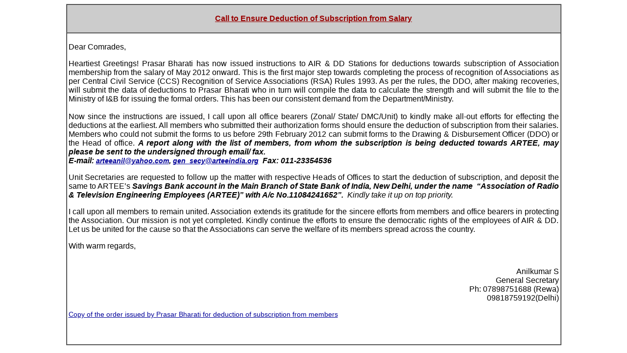

--- FILE ---
content_type: text/html
request_url: http://arteeindia.org/RSA/pborder26042012.html
body_size: 4129
content:
<!DOCTYPE html PUBLIC "-//W3C//DTD XHTML 1.0 Transitional//EN" "http://www.w3.org/TR/xhtml1/DTD/xhtml1-transitional.dtd">
<html xmlns="http://www.w3.org/1999/xhtml">
<head>
<meta http-equiv="Content-Type" content="text/html; charset=iso-8859-1" />
<title>Untitled Document</title>
<style type="text/css">
<!--
.style1 {font-family: Verdana, Arial, Helvetica, sans-serif}
.style2 {
	color: #990000;
	font-weight: bold;
	font-family: Verdana, Arial, Helvetica, sans-serif;
	font-size: 16px;
}
a {
	font-size: 14px;
	color: #000099;
}
a:link {
	text-decoration: underline;
}
a:visited {
	text-decoration: underline;
	color: #990000;
}
a:hover {
	text-decoration: none;
	color: #990000;
}
a:active {
	text-decoration: underline;
	color: #990000;
}
-->
</style>
</head>

<body>
<table width="80%" border="1" align="center" cellpadding="3" cellspacing="0">
  <tr bgcolor="#CCCCCC">
    <td><p align="center" class="style2"><u>Call to Ensure Deduction of Subscription from Salary</u></p></td>
  </tr>
  <tr>
    <td align="justify"><p class="style1">Dear Comrades,</p>
      <p class="style1">Heartiest Greetings! Prasar  Bharati has now issued instructions to AIR &amp; DD Stations for deductions  towards subscription of Association membership from the salary of May 2012  onward. This is the first major step towards completing the process of recognition  of Associations as per Central Civil Service (CCS) Recognition of Service  Associations (RSA) Rules 1993<a name="_GoBack" id="_GoBack"></a>. As per the rules, the DDO,  after making recoveries, will submit the data of deductions to Prasar Bharati  who in turn will compile the data to calculate the strength and will submit the  file to the Ministry of I&amp;B for issuing the formal orders. This has been  our consistent demand from the Department/Ministry.<br />
          <br />
        Now since the instructions are issued, I call upon all office bearers (Zonal/  State/ DMC/Unit) to kindly make all-out efforts for effecting the deductions at  the earliest. All members who submitted their authorization forms should ensure  the deduction of subscription from their salaries. Members who could not submit  the forms to us before 29th February 2012 can submit forms to the Drawing  &amp; Disbursement Officer (DDO) or the Head of office. <strong><em>A report along with the list of members,  from whom the subscription is being deducted towards ARTEE, may please be sent to  the undersigned through email/ fax.</em></strong><br />
  <strong><em>E-mail: <a href="mailto:arteeanil@yahoo.com">arteeanil@yahoo.com</a>, <a href="mailto:gen_secy@arteeindia.org">gen_secy@arteeindia.org</a>&nbsp; Fax: 011-23354536</em></strong></p>
      <p class="style1">Unit Secretaries are  requested to follow up the matter with respective Heads of Offices to start the  deduction of subscription, and deposit the same to ARTEE&rsquo;s <strong><em>Savings Bank  account in the Main Branch of State Bank of India, New Delhi, under the name  &nbsp;&ldquo;Association of Radio &amp; Television Engineering Employees (ARTEE)&rdquo;  with A/c No.11084241652&rdquo;.&nbsp; </em></strong><em>Kindly take it up on top priority.</em></p>
      <p class="style1">I call upon all members to  remain united. Association extends its gratitude for the sincere efforts from  members and office bearers in protecting the Association. Our mission is not  yet completed. Kindly continue the efforts to ensure the democratic rights of  the employees of AIR &amp; DD. Let us be united for the cause so that the Associations  can serve the welfare of its members spread across the country. </p>
      <p class="style1">With warm regards,</p>
      <p align="right" class="style1"><br />
        Anilkumar S<br />
        General Secretary<br />
        Ph: 07898751688 (Rewa)<br />
&nbsp;&nbsp;&nbsp;&nbsp;&nbsp; 09818759192(Delhi)</p>
      <p><a href="pborder.pdf" target="_blank" class="style1">Copy of the order issued by  Prasar Bharati for deduction of subscription from members</a></p>
    <p>&nbsp;</p></td>
  </tr>
</table>
</body>
</html>
